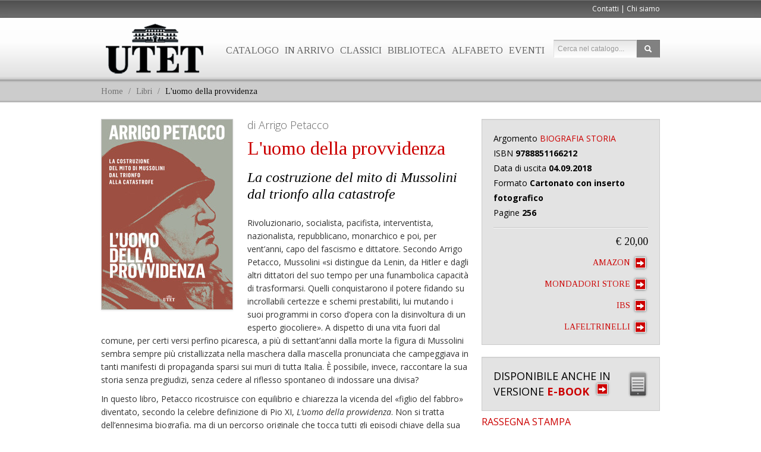

--- FILE ---
content_type: text/html; charset=UTF-8
request_url: https://www.utetlibri.it/libri/luomo-della-provvidenza/
body_size: 6605
content:
<!DOCTYPE html>
<!--[if IE 7]>
<html class="ie ie7" lang="it-IT" prefix="og: http://ogp.me/ns#">
<![endif]-->
<!--[if IE 8]>
<html class="ie ie8" lang="it-IT" prefix="og: http://ogp.me/ns#">
<![endif]-->
<!--[if !(IE 7) | !(IE 8)  ]><!-->
<html lang="it-IT" prefix="og: http://ogp.me/ns#">
<!--<![endif]-->
<head>

<meta charset="UTF-8" />
<meta name="viewport" content="width=device-width" />


<title>L'uomo della provvidenza | Libri | Utet Libri</title>

<script type="application/ld+json">{"@context":"http:\/\/schema.org","@type":"WebPage","name":"L'uomo della provvidenza","breadcrumb":"Libri","mainEntity":{"name":"L'uomo della provvidenza","description":"Rivoluzionario, socialista, pacifista, interventista, nazionalista, repubblicano, monarchico e poi, per vent\u2019anni, capo del fascismo e dittatore. Secondo Arrigo Petacco, Mussolini \u00absi distingue da Lenin, da Hitler e dagli altri dittatori del suo tempo per una funambolica capacit\u00e0 di trasformarsi. Quelli conquistarono il potere fidando su incrollabili certezze e schemi prestabiliti, lui mutando i suoi programmi in corso d\u2019opera con la disinvoltura di un esperto giocoliere\u00bb. A dispetto di una vita fuori dal comune, per certi versi perfino picaresca, a pi\u00f9 di settant\u2019anni dalla morte la figura di Mussolini sembra sempre pi\u00f9 cristallizzata nella maschera dalla mascella pronunciata che campeggiava in tanti manifesti di propaganda sparsi sui muri di tutta Italia. \u00c8 possibile, invece, raccontare la sua storia senza pregiudizi, senza cedere al riflesso spontaneo di indossare una divisa?\nIn questo libro, Petacco ricostruisce con equilibrio e chiarezza la vicenda del \u00abfiglio del fabbro\u00bb diventato, secondo la celebre definizione di Pio XI, L\u2019uomo della provvidenza. Non si tratta dell\u2019ennesima biografia, ma di un percorso originale che tocca tutti gli episodi chiave della sua parabola politica, e li interpreta alla luce di numerose testimonianze ritrovate in archivi pubblici e privati, fra cui spicca quella inedita della figlia di Mussolini, Edda, che ha raccolto le confidenze e i pensieri pi\u00f9 intimi del padre.\nDagli anni della giovinezza e del sogno rivoluzionario \u2013 al fianco di Nicola Bombacci, poi fondatore del PCI, e del futuro leader socialista Pietro Nenni \u2013 all\u2019invenzione di un partito nuovo, quello fascista, che con l\u2019uso spregiudicato della persuasione e della violenza attira estremisti di destra e di sinistra, moderati e conservatori, cattolici e anticlericali, e in brevissimo tempo lo conduce al potere. Dal delitto Matteotti, che sancisce fatalmente la sua svolta autoritaria, al Concordato con la Chiesa e alle grandi riforme economiche, fino alle campagne militari che segnano il culmine del consenso popolare nei suoi confronti, ma anche l\u2019inizio di un\u2019inarrestabile caduta: quando il Patto d\u2019acciaio con la Germania nazista, la vergogna delle leggi razziali e la sudditanza ai folli progetti di Hitler porteranno l\u2019Italia alla rovina e lo costringeranno, umiliato e fuggiasco, ad attendere la fine nel cupo crepuscolo di Sal\u00f2.","publisher":{"@type":"Organization","name":"UTET"},"datePublished":"2018-09-04","author":[{"@type":"Person","name":"Arrigo Petacco","url":""}],"image":"\/uploads\/2018\/07\/cover_Petacco.jpg","bookFormat":"http:\/\/schema.org\/Hardcover","isbn":"9788851166212","numberOfPages":256,"@type":"Book"},"datePublished":"2018-07-27T10:14:18+02:00","dateModified":"2025-11-11T04:07:45+01:00"}</script>
<meta name="google-site-verification" content="YqgZniCtjosggGO9lFEGMgXaoLUjSsFDvJ55oEonvVc">
<meta name="description" content="Rivoluzionario, socialista, pacifista, interventista, nazionalista, repubblicano, monarchico e poi, per vent’anni, capo del fascismo e dittatore. Secondo...">
<meta property="og:locale" content="it_IT">
<meta property="og:title" content="L'uomo della provvidenza | Libri | Utet Libri">
<meta property="og:description" content="Rivoluzionario, socialista, pacifista, interventista, nazionalista, repubblicano, monarchico e poi, per vent’anni, capo del fascismo e dittatore. Secondo...">
<meta property="og:image" content="https://www.utetlibri.it/uploads/2018/07/cover_Petacco.jpg">
<meta property="og:url" content="https://www.utetlibri.it/libri/luomo-della-provvidenza/">
<meta property="og:site_name" content="Utet Libri">
<meta property="og:type" content="books.book">
<meta property="books:isbn" content="9788851166212">
<meta property="book:author:profile:first_name" content="Arrigo">
<meta property="book:author:profile:last_name" content="Petacco">
<meta property="article:publisher" content="https://www.facebook.com/utetlibri/">
<meta name="twitter:card" content="summary">
<meta name="twitter:description" content="Rivoluzionario, socialista, pacifista, interventista, nazionalista, repubblicano, monarchico e poi, per vent’anni, capo del fascismo e dittatore. Secondo...">
<meta name="twitter:title" content="L'uomo della provvidenza | Libri | Utet Libri">
<meta name="twitter:image:src" content="https://www.utetlibri.it/uploads/2018/07/cover_Petacco.jpg">
<meta name="twitter:domain" content="Utet Libri">
<meta name="twitter:site" content="@UtetLibri">
<meta name="twitter:creator" content="@UtetLibri">
	<link rel="canonical" href="https://www.utetlibri.it/libri/luomo-della-provvidenza/">

<link rel='stylesheet' id='bootstrap-css'  href='/css/bootstrap.min.css?ver=4.2.12' type='text/css' media='all' />
<link rel='stylesheet' id='utet-css'  href='/css/responsive-calendar.css?v=20150126&ver=4.2.12' type='text/css' media='all' />
<link rel='stylesheet' id='utet-css'  href='/css/utet.css?v=20220413&ver=4.2.12' type='text/css' media='all' />
<link rel='stylesheet' id='lato-css'  href='http://fonts.googleapis.com/css?family=Lato%3A100%2C300%2C400%2C700%2C900%2C100italic%2C300italic%2C400italic%2C700italic%2C900italic&ver=4.2.12' type='text/css' media='all' />
<link href="https://fonts.googleapis.com/css2?family=Tinos:ital,wght@0,400;0,700;1,400;1,700&display=swap" rel="stylesheet">
<link href="https://fonts.googleapis.com/css2?family=Open+Sans:ital,wght@0,300..800;1,300..800&family=Tinos:ital,wght@0,400;0,700;1,400;1,700&display=swap" rel="stylesheet">
<link href="https://fonts.googleapis.com/css2?family=EB+Garamond:ital,wght@0,400..800;1,400..800&display=swap" rel="stylesheet">

</head>
<body>
<!-- Google Tag Manager -->
<noscript><iframe src="//www.googletagmanager.com/ns.html?id=GTM-5388FK"
height="0" width="0" style="display:none;visibility:hidden"></iframe></noscript>
<script>(function(w,d,s,l,i){w[l]=w[l]||[];w[l].push({'gtm.start':
new Date().getTime(),event:'gtm.js'});var f=d.getElementsByTagName(s)[0],
j=d.createElement(s),dl=l!='dataLayer'?'&l='+l:'';j.async=true;j.src=
'//www.googletagmanager.com/gtm.js?id='+i+dl;f.parentNode.insertBefore(j,f);
})(window,document,'script','dataLayer','GTM-5388FK');</script>
<!-- End Google Tag Manager -->

	<div id="header">

		<div class="navbar navbar-fixed-top">
		
			<div class="navbar-outer header-upper">
				<div class="navbar-outer-container">
																		<a class="" href="/contatti/">Contatti</a> |
						<a class="" href="/chi-siamo/">Chi siamo</a>
									
				</div>
			</div>
			
			<div class="navbar navbar-background">

				<div class="navbar-inner">
					<a class="brand" href="/">Utet Libri</a>

					<div class="pull-right">

					<ul class="nav" style="">
						<li><a href="/libri/">Catalogo</a></li>
												<li><a href="/in-arrivo/">In arrivo</a></li>
						<li><a href="/classici/">Classici</a></li>
						<li><a href="/produzione/biblioteca-utet/">Biblioteca</a></li>
						<li><a href="/produzione/alfabeto/">Alfabeto</a></li>
																		<li><a href="/eventi2/">Eventi</a></li>
																							</ul>
					<form role="search" class="navbar-search" action="/ricerca/">
						<div class="input-append">
							<input id="keys" name="keys" class="span2" type="text" placeholder="Cerca nel catalogo..." value="">
							<button id="searchsubmit" class="btn" type="submit"><i class="icon-search icon-white"></i></button>
						</div>
					</form>

					</div>

				</div>
			
			</div>

			<div class="breadcrumb-container">
				<ul class="breadcrumb">
					<li><a href="/" title="Home">Home</a> <span class="divider">/</span></li>
					<li><a href="/libri/" title="Libri">Libri</a> <span class="divider">/</span></li>
					<li class="active">L'uomo della provvidenza</li>
				</ul>
			</div>
	
		</div>
			
	</div><!-- //header -->

	<div class="container">

	<div class="row single single-libri">

		<div class="span8">


			
			<img src="/uploads/2018/07/cover_Petacco_1d48d078d16cb291ea1bab6851a0b294.jpg" class="img-polaroid post-thumbnail wp-post-image" alt="L'uomo della provvidenza" />					

						<div class="autore">di Arrigo Petacco</div>
									
			<h1 class="titolo">L'uomo della provvidenza</h1>
			
						<div class="sottotitolo">La costruzione del mito di Mussolini dal trionfo alla catastrofe</div>
			
			<div class="content">
				<p>Rivoluzionario, socialista, pacifista, interventista, nazionalista, repubblicano, monarchico e poi, per vent’anni, capo del fascismo e dittatore. Secondo Arrigo Petacco, Mussolini «si distingue da Lenin, da Hitler e dagli altri dittatori del suo tempo per una funambolica capacità di trasformarsi. Quelli conquistarono il potere fidando su incrollabili certezze e schemi prestabiliti, lui mutando i suoi programmi in corso d’opera con la disinvoltura di un esperto giocoliere». A dispetto di una vita fuori dal comune, per certi versi perfino picaresca, a più di settant’anni dalla morte la figura di Mussolini sembra sempre più cristallizzata nella maschera dalla mascella pronunciata che campeggiava in tanti manifesti di propaganda sparsi sui muri di tutta Italia. È possibile, invece, raccontare la sua storia senza pregiudizi, senza cedere al riflesso spontaneo di indossare una divisa?</p>
<p>In questo libro, Petacco ricostruisce con equilibrio e chiarezza la vicenda del «figlio del fabbro» diventato, secondo la celebre definizione di Pio XI, <em>L’uomo della provvidenza</em>. Non si tratta dell’ennesima biografia, ma di un percorso originale che tocca tutti gli episodi chiave della sua parabola politica, e li interpreta alla luce di numerose testimonianze ritrovate in archivi pubblici e privati, fra cui spicca quella inedita della figlia di Mussolini, Edda, che ha raccolto le confidenze e i pensieri più intimi del padre.</p>
<p>Dagli anni della giovinezza e del sogno rivoluzionario – al fianco di Nicola Bombacci, poi fondatore del PCI, e del futuro leader socialista Pietro Nenni – all’invenzione di un partito nuovo, quello fascista, che con l’uso spregiudicato della persuasione e della violenza attira estremisti di destra e di sinistra, moderati e conservatori, cattolici e anticlericali, e in brevissimo tempo lo conduce al potere. Dal delitto Matteotti, che sancisce fatalmente la sua svolta autoritaria, al Concordato con la Chiesa e alle grandi riforme economiche, fino alle campagne militari che segnano il culmine del consenso popolare nei suoi confronti, ma anche l’inizio di un’inarrestabile caduta: quando il Patto d’acciaio con la Germania nazista, la vergogna delle leggi razziali e la sudditanza ai folli progetti di Hitler porteranno l’Italia alla rovina e lo costringeranno, umiliato e fuggiasco, ad attendere la fine nel cupo crepuscolo di Salò.</p>
			</div>

			
						<div class="clearfix"></div>

			<div class="accordion" id="accordion-autori">
				<div class="accordion-group autore-box">
					<div class="accordion-heading">
						<h2><a class="accordion-toggle" data-toggle="collapse" data-parent="#accordion-autori" href="#main_8886">Arrigo Petacco</a></h2>
					</div>
					<div id="main_8886" class="accordion-body collapse in">
						<div class="accordion-inner">
											<p class="p2"><span class="s2">ARRIGO PETACCO (1929-2018), giornalista e storico tra i più apprezzati in Italia, è stato direttore de “La Nazione”, del mensile “Storia illustrata” e del programma <em>Speciale </em>TG1. Inviato speciale della  RAI, ha curato vari programmi televisivi di attualità e di approfondimento storico e ha inoltre sceneggiato film e teleromanzi. Tra le sue numerose pubblicazioni di argomento storico: <em>L’anarchico che venne dall’America</em>  (1969),  <em>Joe Petrosino</em>  (1972), <em> Il prefetto di ferro</em>  (1975),  <em>Il Cristo dell’Amiata. La storia di David Lazzaretti</em> (1978),  <em>Pavolini, l’ultima raffica di Salò</em> (1982),  <em>Regina. La vita e i segreti di Maria José</em> (1997), <em>¡Viva la muerte! </em>(2006), <em>Il regno del Nord</em> (2009), <em>Quelli che dissero no </em>(2011), <em>Eva e Claretta</em> (2012), <em>A Mosca, solo andata</em> (2013), <em>La storia ci ha mentito</em> (2014),  <em>Nazisti in fuga </em>(2014),  <em>La nostra guerra 1940-1945</em> (2016), <em>La guerra dei mille anni</em> (2017), <em>Faccetta nera</em> (2018), <em>L’uomo della provvidenza </em>(2018) e <em>L’archivio segreto di Mussolini</em> (2019).<br />
</span></p>
						</div><!-- //accordion-inner -->
					</div>
				</div><!-- //accordion-group -->
			</div><!-- //accordion-autori -->

		</div><!-- //span8 -->
		
		<div class="span4">

			<div class="well dati-tecnici">
				<ul class="info">
										<li class="argomento">Argomento <a href="/libri-materie/biografie/" title="Biografia">Biografia</a> <a href="/libri-materie/storia/" title="Storia">Storia</a></li>
																																			<li>ISBN <strong>9788851166212</strong></li>
					<li>Data di uscita <strong>04.09.2018</strong></li>
										<li>Formato <strong>Cartonato con inserto fotografico</strong></li>
															<li>Pagine <strong>256</strong></li>
									</ul>
				<hr>

				<div class="prezzo"><span>&euro; 20,00</span></div>
				<a class="link-btn" href="/acquista/9788851166212/cartaceo/amazon" target="_blank">Amazon <span><i class="icon-arrow-right icon-white"></i></span></a>
				<a class="link-btn" href="/acquista/9788851166212/cartaceo/mondadori-store" target="_blank">Mondadori Store <span><i class="icon-arrow-right icon-white"></i></span></a>
				<a class="link-btn" href="/acquista/9788851166212/cartaceo/ibs" target="_blank">IBS <span><i class="icon-arrow-right icon-white"></i></span></a>
				<a class="link-btn" href="/acquista/9788851166212/cartaceo/feltrinelli" target="_blank">laFeltrinelli <span><i class="icon-arrow-right icon-white"></i></span></a>
			</div>


			<div class="well ebook">
				<h2><a class="link-btn" href="/ebooks/luomo-della-provvidenza/">Disponibile anche in versione <strong>e-book</strong> <span><i class="icon-arrow-right icon-white"></i></span></a></h2>
				<!--div class="bottom-arrow"></div-->
			</div>


			<div class="correlati">
				<h2>Rassegna stampa</h2>
				<div class="media">
					<p><a href="/uploads/2018/07/Petacco-Libero-8-10-2018.pdf" target="_blank">Segnalazione su Libero, 8 ottobre 2018</a></p>
				</div><!-- //media -->
			</div><!-- //correlati -->

			<div class="correlati">
				<h2>Dello stesso autore</h2>
				<div class="media">
					<a class="pull-left" href="/libri/la-nostra-guerra-1940-1945/"><img src="/uploads/2016/09/a1shaoxk8ml_7f0120517d38732dc2f481a4b70e6542.jpg" class="img-polaroid post-thumbnail wp-post-image" alt="un-messaggio-per-garcia" /></a>
					<div class="media-body">

												<div class="autore">di Arrigo Petacco</div>
						
						<h3 class="titolo"><a href="/libri/la-nostra-guerra-1940-1945/">La nostra guerra 1940 - 1945</a></h3>

												<div class="sottotitolo">L'Italia al fronte tra bugie e verità</div>
						
						<a class="link-btn" href="/libri/la-nostra-guerra-1940-1945/"><span><i class="icon-arrow-right icon-white"></i></span></a>

					</div><!-- //media-body -->
				</div><!-- //media -->
				<div class="media">
					<a class="pull-left" href="/libri/come-eravamo-negli-anni-di-guerra/"><img src="/uploads/2016/03/COME-ERAVAMO-NEGLI-ANNI-DI-GUERRA-def_b22393867e9948a0c3b72a2e76d27d55.jpg" class="img-polaroid post-thumbnail wp-post-image" alt="un-messaggio-per-garcia" /></a>
					<div class="media-body">

												<div class="autore">di Arrigo Petacco</div>
						
						<h3 class="titolo"><a href="/libri/come-eravamo-negli-anni-di-guerra/">Come eravamo negli anni di guerra</a></h3>

												<div class="sottotitolo">La vita quotidiana degli italiani tra il 1940 e il 1945</div>
						
						<a class="link-btn" href="/libri/come-eravamo-negli-anni-di-guerra/"><span><i class="icon-arrow-right icon-white"></i></span></a>

					</div><!-- //media-body -->
				</div><!-- //media -->
				<div class="media">
					<a class="pull-left" href="/libri/larchivio-segreto-di-mussolini/"><img src="/uploads/2019/05/Petacco_Archivio-segreto-di-Mussolini_f872c440a641718e154cec87ab28d297.jpg" class="img-polaroid post-thumbnail wp-post-image" alt="un-messaggio-per-garcia" /></a>
					<div class="media-body">

												<div class="autore">di Arrigo Petacco</div>
						
						<h3 class="titolo"><a href="/libri/larchivio-segreto-di-mussolini/">L’archivio segreto di Mussolini</a></h3>

						
						<a class="link-btn" href="/libri/larchivio-segreto-di-mussolini/"><span><i class="icon-arrow-right icon-white"></i></span></a>

					</div><!-- //media-body -->
				</div><!-- //media -->
			</div><!-- //correlati -->

			<div class="correlati">
				<h2>Potrebbero interessarti</h2>
				<div class="media">
					<a class="pull-left" href="/libri/quasi-sapiens/"><img src="/uploads/2025/10/9791221219890_d7f54b328402b24568c955c98b142dba.jpg" class="img-polaroid post-thumbnail wp-post-image" alt="un-messaggio-per-garcia" /></a>
					<div class="media-body">

												<div class="autore">di Guido Damini</div>
						
						<h3 class="titolo"><a href="/libri/quasi-sapiens/">QUASI SAPIENS</a></h3>

												<div class="sottotitolo">DALLA SCIMMIA A TRUMP. Come l'umanità se l'è cavata in 100 cenni storici </div>
						
						<a class="link-btn" href="/libri/quasi-sapiens/"><span><i class="icon-arrow-right icon-white"></i></span></a>

					</div><!-- //media-body -->
				</div><!-- //media -->
				<div class="media">
					<a class="pull-left" href="/libri/il-gusto-della-storia/"><img src="/uploads/2025/10/9791221220179_0b25f1d52fed82df6c7c76bac9ebf245.jpg" class="img-polaroid post-thumbnail wp-post-image" alt="un-messaggio-per-garcia" /></a>
					<div class="media-body">

												<div class="autore">di Max Miller</div>
						
						<h3 class="titolo"><a href="/libri/il-gusto-della-storia/">IL GUSTO DELLA STORIA</a></h3>

												<div class="sottotitolo">Assaggiare il passato in quattromila anni di ricette</div>
						
						<a class="link-btn" href="/libri/il-gusto-della-storia/"><span><i class="icon-arrow-right icon-white"></i></span></a>

					</div><!-- //media-body -->
				</div><!-- //media -->
				<div class="media">
					<a class="pull-left" href="/libri/napoli-liberata/"><img src="/uploads/2025/06/89915_0010_cover0001-0002-1-1_ccf94298cb11206dc74a8a083419ca1c.jpg" class="img-polaroid post-thumbnail wp-post-image" alt="un-messaggio-per-garcia" /></a>
					<div class="media-body">

												<div class="autore">di Keith Lowe</div>
						
						<h3 class="titolo"><a href="/libri/napoli-liberata/">NAPOLI LIBERATA</a></h3>

												<div class="sottotitolo">Caos, eroismo e  barbarie dal 1943 al 1945</div>
						
						<a class="link-btn" href="/libri/napoli-liberata/"><span><i class="icon-arrow-right icon-white"></i></span></a>

					</div><!-- //media-body -->
				</div><!-- //media -->
			</div><!-- //correlati -->

		</div>
	
	</div>
	
	</div><!-- ./container -->

	<div id="footer">
	
		<div class="links">
	
			<div class="container">
		
				<div class="row links-container">

					<div class="linked-in">

						<script type="IN/FollowCompany" data-id="11840" data-counter="none"></script>

					</div>
					<div class="span2 links-box">
						<ul>
							<li><a href="https://www.deagostini.com/it/" title="De Agostini" target="_blank">De Agostini</a></li>
						</ul>
					</div>
					<div class="span2 links-box">
						<ul>
							<li><a href="http://www.deagostinilibri.it/" title="De Agostini Libri" target="_blank">De Agostini Libri</a></li>
							<li><a href="http://www.utetlibri.it/" title="Utet Libri" target="_blank">Utet Libri</a></li>
						</ul>
					</div>
					<div class="span2 links-box">
						<ul>
							<li><a href="https://www.leggendoleggendo.it/scrittori-in-classe-mondadori/" title="Scrittori in classe" target="_blank">Scrittori in classe</a></li>
						</ul>
					</div>
					<div class="span2 links-box">
						<ul>
							<li><a href="https://www.deagostinilibri.it/booklover-approved" title="Booklover Approved" target="_blank">Booklover Approved</a></li>
						</ul>
					</div>
				
				</div>

				<div class="row">
					
					<div class="socials span2 offset5">
						<a class="fb" href="https://www.facebook.com/utetlibri" target="_blank"><img src="/img/socials-fb.png"></a>
						<a class="twitter" href="https://twitter.com/UtetLibri" target="_blank"><img src="/img/socials-twitter.png"></a>
					</div>
				
				</div>
			
			</div><!-- /.container -->
		
		</div><!-- /.links -->
		
		<div class="credits">
		
			<div class="container">
	
				<div class="row">
					
					<div class="copy span6">
						&copy;  Copyright De Agostini Libri S.r.l. - 2013-2025 - P.IVA 02501780031
					</div>
	
					<div class="menu span6">
						<a href="https://www.gruppomondadori.it/" target="_blank">Gruppo Mondadori</a> |	
						<a href="/governance/">Governance</a><br>
						<a href="https://digital.mondadori.it/privacy/informativasiti/deagostinilibri.html" target="_blank">Informativa sulla Privacy</a> |	
						<a href="https://www.gruppomondadori.it/privacy-policy" target="_blank">Privaci Policy</a> |	
						<a href="https://www.iubenda.com/privacy-policy/48213289/cookie-policy" target="_blank">Cookie Policy</a>
											</div>
				
				</div>
			
			</div><!-- ./container -->
		
		</div><!-- /.copy -->
	
	</div>

<script type='text/javascript' src='/js/jquery.js?ver=1.11.2'></script>
<script type='text/javascript' src='/js/jquery-migrate.min.js?ver=1.2.1'></script>
<script src="http://maps.google.com/maps/api/js?key=AIzaSyDs4X3Xa6Wze_Bdz95eB1e3nnjke8n_gqw&sensor=false&dummy=.js"></script>
<!--script type='text/javascript' src='/js/cookielaw.js?ver=20150604A'></script-->
<script type='text/javascript' src='/js/bootstrap.min.js?ver=4.2.12'></script>
<script type='text/javascript' src='/js/responsive-calendar.js?ver=20170220'></script>
<script type='text/javascript' src='/js/main.js?ver=20190903A'></script>
<script type='text/javascript' src='/js/utetperlascuola.js?ver=20210712'></script>


</body>
</html>ter::show(); ?>

--- FILE ---
content_type: text/css
request_url: https://www.utetlibri.it/css/utet.css?v=20220413&ver=4.2.12
body_size: 5148
content:
/*
ROSSO: #cc0000
TESTO GRIGIO: #5b5b5b
*/
html, body { font-family: 'Lato', "Open Sans", sans-serif; font-size: 14px; }

body { padding-top: 200px; }

h1, h2, h3 { 
	font-family: "Tinos", "EB Garamond", serif; 
	font-weight: normal;
	line-height: 1em;
	color: #cc0000;
	margin: 0;
	padding: 0;
}

h1 { 
	font-size: 36px; 
}

h2 { 
	font-size: 24px; 
}

a { color: #cc0000; }

a:hover { color: #cc0000; }


.abstract {
	line-height: 1.6em;
}


#header .header-upper .btn { 
	margin: -2px 0 0 6px;
	text-transform: uppercase;
}

#header .navbar .navbar-outer {

	border-top: 1px solid #757575;
	border-bottom: 1px solid #565656;

	background: rgb(79,79,79); /* Old browsers */
	/* IE9 SVG, needs conditional override of 'filter' to 'none' */
	background: url([data-uri]);
	background: -moz-linear-gradient(top,  rgba(79,79,79,1) 0%, rgba(110,110,110,1) 100%); /* FF3.6+ */
	background: -webkit-gradient(linear, left top, left bottom, color-stop(0%,rgba(79,79,79,1)), color-stop(100%,rgba(110,110,110,1))); /* Chrome,Safari4+ */
	background: -webkit-linear-gradient(top,  rgba(79,79,79,1) 0%,rgba(110,110,110,1) 100%); /* Chrome10+,Safari5.1+ */
	background: -o-linear-gradient(top,  rgba(79,79,79,1) 0%,rgba(110,110,110,1) 100%); /* Opera 11.10+ */
	background: -ms-linear-gradient(top,  rgba(79,79,79,1) 0%,rgba(110,110,110,1) 100%); /* IE10+ */
	background: linear-gradient(to bottom,  rgba(79,79,79,1) 0%,rgba(110,110,110,1) 100%); /* W3C */
	filter: progid:DXImageTransform.Microsoft.gradient( startColorstr='#4f4f4f', endColorstr='#6e6e6e',GradientType=0 ); /* IE6-8 */
	
	color: #fff;

}

#header .navbar .navbar-outer-container {

	width: 940px;
	margin: 0px auto;
	padding: 4px 0;
	
	text-align: right;
	font-size: 12px;

}


#header .navbar .navbar-outer a {

	color: #fff;

}


#header .navbar .navbar-background {
	
	margin:0;
	
	background: rgb(255,255,255); /* Old browsers */
	/* IE9 SVG, needs conditional override of 'filter' to 'none' */
	background: url([data-uri]);
	background: -moz-linear-gradient(top,  rgba(255,255,255,1) 0%, rgba(253,253,253,1) 40%, rgba(225,225,225,1) 95%, rgba(195,195,195,1) 100%); /* FF3.6+ */
	background: -webkit-gradient(linear, left top, left bottom, color-stop(0%,rgba(255,255,255,1)), color-stop(40%,rgba(253,253,253,1)), color-stop(95%,rgba(225,225,225,1)), color-stop(100%,rgba(195,195,195,1))); /* Chrome,Safari4+ */
	background: -webkit-linear-gradient(top,  rgba(255,255,255,1) 0%,rgba(253,253,253,1) 40%,rgba(225,225,225,1) 95%,rgba(195,195,195,1) 100%); /* Chrome10+,Safari5.1+ */
	background: -o-linear-gradient(top,  rgba(255,255,255,1) 0%,rgba(253,253,253,1) 40%,rgba(225,225,225,1) 95%,rgba(195,195,195,1) 100%); /* Opera 11.10+ */
	background: -ms-linear-gradient(top,  rgba(255,255,255,1) 0%,rgba(253,253,253,1) 40%,rgba(225,225,225,1) 95%,rgba(195,195,195,1) 100%); /* IE10+ */
	background: linear-gradient(to bottom,  rgba(255,255,255,1) 0%,rgba(253,253,253,1) 40%,rgba(225,225,225,1) 95%,rgba(195,195,195,1) 100%); /* W3C */
	filter: progid:DXImageTransform.Microsoft.gradient( startColorstr='#ffffff', endColorstr='#c3c3c3',GradientType=0 ); /* IE6-8 */

	border-bottom: 1px solid #959595;

	-moz-box-shadow: 0px 0px 8px #666;
	-webkit-box-shadow: 0px 0px 8px #666;
	box-shadow: 0px 0px 8px #666;
	
}

#header .navbar .navbar-inner {

	width:940px;
	margin:0px auto;
	background: transparent;
	border:0;

	-moz-box-shadow: none;
	-webkit-box-shadow: none;
	box-shadow: none;

}

#header .navbar a.brand {

	width: 180px;
	height: 84px;
	background: transparent url('../img/logo.png') no-repeat center center;
	text-indent: -9999px;
	overflow: hidden;

}

#header .navbar .nav li {

	margin-top: 35px;

}

#header .navbar .nav .dropdown li {

	margin: 0;

}

#header .navbar .nav .dropdown li:hover {

	background-color: #ccc;

}


#header .navbar .navbar-search {

	margin-top: 37px;

}

#header .navbar .navbar-search input {
	
	color: #484848;
	font-size: 12px;
	
	-webkit-border-radius: 0px;
	border-radius: 0px;
	border-top: 1px solid #adadad;
	border-left: 1px solid #e4e4e4;
	border-right: 1px solid #e4e4e4;
	border-bottom: 1px solid #fff;

	background: rgb(230,230,230); /* Old browsers */
	/* IE9 SVG, needs conditional override of 'filter' to 'none' */
	background: url([data-uri]);
	background: -moz-linear-gradient(top,  rgba(230,230,230,1) 0%, rgba(255,255,255,1) 100%); /* FF3.6+ */
	background: -webkit-gradient(linear, left top, left bottom, color-stop(0%,rgba(230,230,230,1)), color-stop(100%,rgba(255,255,255,1))); /* Chrome,Safari4+ */
	background: -webkit-linear-gradient(top,  rgba(230,230,230,1) 0%,rgba(255,255,255,1) 100%); /* Chrome10+,Safari5.1+ */
	background: -o-linear-gradient(top,  rgba(230,230,230,1) 0%,rgba(255,255,255,1) 100%); /* Opera 11.10+ */
	background: -ms-linear-gradient(top,  rgba(230,230,230,1) 0%,rgba(255,255,255,1) 100%); /* IE10+ */
	background: linear-gradient(to bottom,  rgba(230,230,230,1) 0%,rgba(255,255,255,1) 100%); /* W3C */
	filter: progid:DXImageTransform.Microsoft.gradient( startColorstr='#e6e6e6', endColorstr='#ffffff',GradientType=0 ); /* IE6-8 */

}

#header .navbar .navbar-search button {

	-webkit-border-radius: 0px;
	border-radius: 0px;
	
	box-shadow: none;

	background-color: #818181;
	background-image: none;

}


#header .navbar .nav a {
	
	padding-left: 5px;
	padding-right: 5px;
	text-transform: uppercase;
	font-family: "Tinos", "EB Garamond", serif;
	font-size: 16px;
	color: #5b5b5b;
	
}

#header .navbar .nav a:hover {

	color: #cc0000;

}

#header .navbar .dropdown-menu {

	-webkit-border-radius: 0px;
	border-radius: 0px;

}

#header .navbar .dropdown-menu a {

	font-size: 16px;
	padding-top: 5px;
	padding-bottom: 5px;
	text-transform: none;

}

#header .navbar .dropdown-menu a:hover, #header .navbar .dropdown-menu a:focus {

	background-image: none;
	background-color: #e5e5e5;

}


#header .breadcrumb-container {
		
	background: rgb(169,169,169); /* Old browsers */
	/* IE9 SVG, needs conditional override of 'filter' to 'none' */
	background: url([data-uri]);
	background: -moz-linear-gradient(top,  rgba(169,169,169,1) 0%, rgba(204,204,204,1) 10%, rgba(204,204,204,1) 90%, rgba(169,169,169,1) 100%); /* FF3.6+ */
	background: -webkit-gradient(linear, left top, left bottom, color-stop(0%,rgba(169,169,169,1)), color-stop(10%,rgba(204,204,204,1)), color-stop(90%,rgba(204,204,204,1)), color-stop(100%,rgba(169,169,169,1))); /* Chrome,Safari4+ */
	background: -webkit-linear-gradient(top,  rgba(169,169,169,1) 0%,rgba(204,204,204,1) 10%,rgba(204,204,204,1) 90%,rgba(169,169,169,1) 100%); /* Chrome10+,Safari5.1+ */
	background: -o-linear-gradient(top,  rgba(169,169,169,1) 0%,rgba(204,204,204,1) 10%,rgba(204,204,204,1) 90%,rgba(169,169,169,1) 100%); /* Opera 11.10+ */
	background: -ms-linear-gradient(top,  rgba(169,169,169,1) 0%,rgba(204,204,204,1) 10%,rgba(204,204,204,1) 90%,rgba(169,169,169,1) 100%); /* IE10+ */
	background: linear-gradient(to bottom,  rgba(169,169,169,1) 0%,rgba(204,204,204,1) 10%,rgba(204,204,204,1) 90%,rgba(169,169,169,1) 100%); /* W3C */
	filter: progid:DXImageTransform.Microsoft.gradient( startColorstr='#a9a9a9', endColorstr='#a9a9a9',GradientType=0 ); /* IE6-8 */

}

#header .breadcrumb {

	width:940px;
	margin:0px auto;

	-webkit-border-radius: 0px;
	border-radius: 0px;

	background: transparent;
	border:0;

}

#header .breadcrumb li, #header .breadcrumb a, #header .breadcrumb .divider {

	font-family: "Tinos", "EB Garamond", serif;
	taxt-transform: none;
	text-shadow: none;
	color: #6e6e6e;

}

#header .breadcrumb a:hover {

	color: #cc0000;

}

#header .breadcrumb li.active {

	color: #080808;

}

.banners {

	margin-bottom: 30px;

}

.carousel {

	margin-bottom: 0;
	padding-bottom: 20px;

}

.carousel a.carousel-control {
	
	width: 32px;
	height: 35px;
	top:48%;
	opacity: 1;

	border: 0;
	-webkit-border-radius: 0px;
	border-radius: 0px;
	background: transparent;
	text-indent: -9999px;

}

.carousel a.left {

	left: -8px;
	background: transparent url('../img/slideshow-arrow-sx.png') no-repeat center center;

}

.carousel a.right {

	right: -8px;
	background: transparent url('../img/slideshow-arrow-dx.png') no-repeat center center;

}

.carousel-indicators { 

	left: auto;
	right: 0px;
	top: auto;
	bottom: 0px;
	
}

.carousel-indicators li {
	
	border: 1px solid #b6b6b6;
	background-color: #e3e3e3;

}

.carousel-indicators li.active {

	background-color: #cc0000;

}

hr.carousel-separator {

	height: 10px;
	
	border:0;
	
	background: rgb(233,233,233); /* Old browsers */
	/* IE9 SVG, needs conditional override of 'filter' to 'none' */
	background: url([data-uri]);
	background: -moz-linear-gradient(top,  rgba(233,233,233,1) 0%, rgba(254,254,255,1) 100%); /* FF3.6+ */
	background: -webkit-gradient(linear, left top, left bottom, color-stop(0%,rgba(233,233,233,1)), color-stop(100%,rgba(254,254,255,1))); /* Chrome,Safari4+ */
	background: -webkit-linear-gradient(top,  rgba(233,233,233,1) 0%,rgba(254,254,255,1) 100%); /* Chrome10+,Safari5.1+ */
	background: -o-linear-gradient(top,  rgba(233,233,233,1) 0%,rgba(254,254,255,1) 100%); /* Opera 11.10+ */
	background: -ms-linear-gradient(top,  rgba(233,233,233,1) 0%,rgba(254,254,255,1) 100%); /* IE10+ */
	background: linear-gradient(to bottom,  rgba(233,233,233,1) 0%,rgba(254,254,255,1) 100%); /* W3C */
	filter: progid:DXImageTransform.Microsoft.gradient( startColorstr='#e9e9e9', endColorstr='#fefeff',GradientType=0 ); /* IE6-8 */


}


a.link-btn {

	display: block;
	margin: 16px 4px 0 0;
	
	font-family: "Tinos", "EB Garamond", serif;
	color: #cc0000;
	font-size: 14px;
	text-align: right;
	text-transform: uppercase;

}

a.link-btn span {

	display: inline-block;
	width: 16px;
	height: 16px;
	margin-left: 4px;
	
	border: 1px solid #fff;
	
	line-height: 0;
	text-align: center;

	background-color: #cc0000;
	
	-webkit-box-shadow: 0px 0px 4px rgba(0, 0, 0, 0.7);
	box-shadow: 0px 0px 4px rgba(0, 0, 0, 0.7);

}

.frontpage {

	padding-bottom: 20px;
	
}

.frontpage .novita {
	
	padding: 10px 0;
	margin-bottom: 20px;
	
	border-top: 3px solid #eeeeee;
	border-bottom: 1px solid #eeeeee;

}

/*
 * GENERICHE
 */

.titolo {
	
	margin-bottom: 16px;

	line-height: 1.2em;

	font-family: "Tinos", "EB Garamond", serif;
	font-weight: normal;
	font-size: 32px;

	color: #cc0000;

}

.sottotitolo {

	margin-bottom: 12px;

	line-height: 1.2em;

	font-family: "Tinos", "EB Garamond", serif;
	font-style: italic;
	font-size:24px;

	color:#000;

}

.autore {
	
	margin-bottom: 9px;

	line-height: 1.2em;
	
	font-size: 18px;
	font-weight: 300;

	color: #666;

}

.collana {

	margin-bottom: 7px;

	line-height: 1.2em;

	font-size: 14px;

}

.collana a {

	text-transform: uppercase;
	color: #666;

}

.collana a:hover {

}

.well {

	background-color: #e3e3e3;
	border: 1px solid #cbcbcb;
	-webkit-border-radius: 0px;
	border-radius: 0px;
	
	font-size: 14px;
	
	color: #000;

}

.well h2 {

	margin: 0;
	padding: 0;
	
	font-weight: normal;
	font-size: 20px;
	text-transform: uppercase;
	line-height: 1.2em;
	
}

.well.ebook, .well.download {

	position: relative;
	margin-bottom: 10px;

}

.well.ebook a {

	margin: 0;
	padding: 0 34px 0 0;
	
	background: transparent url('../img/ebook-icon.png') no-repeat right center;
	
	font-family: 'Lato', "Open Sans", sans-serif;
	font-size: 18px;
	text-align: left;
	line-height: 1.4em;

	color: #000000;
	
}

.well.ebook-scaricabile a {

	margin: 0;
	/*padding: 0 0 0 83px;*/
	
	/*background: transparent url('../img/ebook-scaricabile.png') no-repeat left center;*/
	
	font-family: 'Lato', "Open Sans", sans-serif;
	font-size: 17px;
	text-align: left;
	line-height: 1.4em;

	color: #000000;
	
}

.well.ebook-scaricabile em {
	color: #cc0000;
}

.well.ebook a span {

	margin-left: 8px;
	margin-bottom: -2px;

}

.well.ebook h2 strong {

	color: #cc0000;

}

.well.ebook .bottom-arrow {

	position: absolute;
	
	height: 22px;
	width: 260px;
	bottom: -22px;
	background: transparent url('../img/bottom-arrow.png') no-repeat center center;

}


.well.download a {

	margin: 0;
	padding: 0 34px 0 0;
	
	background: transparent url('../img/download-icon.png') no-repeat right center;
	
	font-family: 'Lato', "Open Sans", sans-serif;
	font-size: 18px;
	text-align: left;
	line-height: 1.4em;

	color: #000000;
	
}

.frontpage .well.ebook, .frontpage .well.download  {
	margin-bottom: 20px;
}

.frontpage .well.ebook h2 a.link-btn {
	font-family: 'Lato', "Open Sans", sans-serif;
	text-transform:none;
}

.frontpage .well.ebook a.claim {
	background-image:none;
	padding:0;
}

.well hr {

	margin: 12px 0;
	
	border-top: 1px solid #c8c8c8;
	border-bottom: 1px solid #f7f7f7;

}

ul.info {

	list-style: none;
	margin: 0;
	padding: 0;

	font-size: 12px;

}

ul.info li {

	margin: 0;
	padding: 0;

	line-height: 1.5em;

}

ul.info li.collana {

	text-transform: uppercase;
	color: #666;

}

ul.info li.argomento a {

	text-transform: uppercase;

}

ul.info .collana a {

	color: #c00;

}




/*
 * Archive
 */

.archive h1 {

	border-bottom: 3px solid #eeeeee;
	padding: 0 0 10px 0;
	margin: 0;

}

.archive div.content {

	font-size: 20px;
	line-height: 1.5em;
	color: #666;
	font-weight: 300;
	
	border-bottom: 3px solid #eeeeee;
	padding: 10px 0;

}

.archive div.content ul li {
	line-height: 1.5em;
}

.archive h1.testata {

	padding: 0:
	margin: 0;
	line-height: 0;
	font-size:0;
	text-indent: -9999px;
	background-color transparent;
	background-repeat:no-repeat;
	background-position:center;

}


/*
 * ARCHIVE POST
 */

.archive-post img.post-thumbnail {
	width: 100px;
}

.archive-post hr { margin-bottom: 40px; }


/*
 * ARCHIVE BLOG
 */

.archive-blog .twitsofia, .single-blog .twitsofia {
	height: 90px;
	overflow: hidden;
	padding: 0;
	border: 0;
	background: transparent url('../img/banner-twitsofia.jpg') no-repeat center center;
	text-indent: -999em;
}

.link-scolastica {
	display: block;
	width: 100%;
	height: 90px;
	overflow: hidden;
	margin-bottom: 24px;
	text-indent: -999em;
}

.link-scolastica.garzanti-scuola {
	background: black url('../img/logo-garzanti-scuola.png') no-repeat center center;
}

.link-scolastica.dea-scuola {
	background: black url('../img/logo-dea-scuola.png') no-repeat center center;
}

.twitsofia-home {
	margin-bottom: 24px;
}

.twitsofia-home a {
	display: block;
	width: 100%;
	height: 100px;
	overflow: hidden;
	background: white url('../img/logo-twitsofia.jpg') no-repeat center center;
	text-indent: -999em;
}

/*
 * ARCHIVE LIBRI
 */

.archive-libro {

	margin-top: 24px;
	padding: 0 0 24px 0;

}

.archive-libro hr {

	border-color: #e5e5e5;

}

.archive-libro .cover {

	min-height: 260px;

}

.frontpage .novita .post-thumbnail, .archive-libro .post-thumbnail {

	padding: 0;
	border: 1px solid #cbcbcb;

}

.archive-libro .titolo {

	margin-bottom: 13px;

	font-size: 26px;

}

.archive-libro .sottotitolo {

	margin-bottom: 10px;

	font-size: 20px;

}

.archive-libro .autore {

	margin-bottom: 7px;

	font-size: 15px;

}

.archive-libro .prezzo {

	font-family: "Tinos", "EB Garamond", serif;
	font-size: 18px;
	color: #000;

}

.archive-libro .prezzo em {

	display: block;
	font-size: 14px;
	color: #666666;

}


/*
 * SINGLE
 */

.single {

	padding-bottom: 36px;

}

.single .post-thumbnail {

	float:left;
	margin: 0 24px 24px 0;
	padding: 0;
	border: 1px solid #cbcbcb;

}

.single .content {

	margin: 24px 0 0 0;
	line-height: 1.6em;

}

.single .autore-box {

	margin-top: 24px;
	padding-top: 12px;
	border-top: 1px solid #cbcbcb;

}


.single .autore-box h2 {

	margin: 0 0 10px 0;

	font-family: "Tinos", "EB Garamond", serif;
	font-weight: normal;
	font-size: 18px;
	line-height: 1em;
	color: #cc0000;

}

.single .autore-box .post-thumbnail {

	margin: 0 10px 10px 0;

}

.single .accordion {

	margin-top: 24px;

}

.single .accordion .autore-box {

	margin:0;
	
	border: 0;
	border-bottom: 1px solid #cbcbcb;
	-webkit-border-radius: 0px;
	border-radius: 0px;

}

.single .accordion .autore-box .accordion-heading {

	margin: 0;
	padding: 0;

}

.single .accordion .autore-box .accordion-toggle {

	margin: 0;
	padding: 0;

}

.single .accordion .autore-box .accordion-body {



}

.single .wp-caption {

	width: 140px;
	margin-left: 20px;
	margin-top: 20px;

}

.single .wp-caption img {

	margin: 0px !important;
	padding: 0px !important;

}

.single .wp-caption:first-of-type {

  margin-left: 0px;

}

.single .wp-caption.alignleft {

	float: left;

}

.single .wp-caption-text {

	margin-top: 10px;
	
	font-size: 12px;
	line-height: 1.3em;

}

.heading h2, .heading h1, .heading .data {

	margin-bottom: 5px;

}

.heading .data {

	font-size: 14px;
	color: #000;

}

.heading .categoria {

	font-size: 14px;
	text-transform: uppercase;
	color: #666;

}

.heading .categoria a {

	color: #666;

}

.archive-post .heading, .page .heading, .single-post .heading {

	border-bottom: 3px solid #eeeeee;
	padding: 0 0 10px 0;
	margin: 0;

}

.archive-post .heading {

	padding-bottom: 5px;
	margin-bottom: 10px;

}

.archive-post .post-thumbnail {

	padding: 0;
	margin-right: 10px;
	border: 1px solid #cbcbcb;

}

.page .post-thumbnail, .single-post .post-thumbnail {

	margin-top: 24px;

}

/*
 * SINGLE LIBRI
 */
.single-libri .dati-tecnici ul.info {

	font-size: 14px;

}


.single-libri .dati-tecnici ul.info li {

	line-height: 1.8em;

}

.single-libri .dati-tecnici ul.info li.produzione {

	font-size: 18px;
	text-transform: uppercase;

}

.single-libri .dati-tecnici .prezzo {

	text-align: right;
	font-family: "Tinos", "EB Garamond", serif;
	font-size: 18px;
	color: #000;

}

.single-libri .dati-tecnici a.acquista:hover {

	text-decoration: none;

}

.single-libri .correlati {

	margin-bottom: 20px;

}

.single-libri .correlati h2 {

	border-bottom: 3px solid #eeeeee;
	padding: 0 0 10px 0;
	margin: 0;

	font-family: 'Lato', "Open Sans", sans-serif;
	text-transform: uppercase;
	font-weight: normal;
	font-size: 16px;
	line-height: 1.1em;
	color: #cc0000;

}

.single-libri .correlati .pull-left {

	margin: 0;

}

.single-libri .correlati .media {

	margin: 0;
	padding: 10px 0;
	border-bottom: 1px solid #e5e5e5;

}

.single-libri .correlati .post-thumbnail {

	margin: 0 10px;

}

.single-libri .correlati .titolo {
	
	margin-bottom: 10px;
	font-size: 20px;

}

.single-libri .correlati .sottotitolo {

	margin-bottom: 6px;
	font-size: 15px;

}

.single-libri .correlati .autore {
	
	margin-bottom: 5px;
	font-size: 12px;

}

.single-libri .correlati .link-btn {

	margin-top: -4px;

}

/*
 * SINGLE-EVENTI
 */


.evento .evento-giorno-mese {
	display: block;
	text-align: center;
	color: #fff;
	background-color: #c00;
	padding: 10px 0;
}

.evento .evento-giorno-mese:hover {
	text-decoration: none;
	background-color: #b00;
}

.evento .evento-giorno-mese .evento-giorno {
	display: block;
	font-size: 30px;
	line-height: 30px;
}

.evento .evento-giorno-mese .evento-mese {
	display: block;
	font-size: 11px;
}

.evento .evento-data-estesa {
	font-weight: bold;
	margin-bottom: 5px;
}

.evento h2 {
	margin-bottom: 5px;
}

.evento .more {
	margin-top: 5px;
	text-align: right;
}

.eventi-archivio .evento .evento-luogo {
	font-size: 12px;
}

.eventi-archivio .evento .evento-luogo ul {
	margin: 0;
	padding: 6px 0px 3px 12px;
	list-style: none;
	border-left: 3px solid #eee;
}

.eventi-archivio .evento .evento-luogo li {
	margin: 0;
	padding: 0 0 3px 0;
	list-style: none;
}

.eventi-archivio .evento .evento-luogo-compact {
}

.eventi-archivio .evento .evento-luogo-compact ul {
	margin: 0;
	padding: 0px;
	list-style: none;
}

.eventi-archivio .evento .evento-luogo-compact li {
	list-style: none;
}

.evento-single.evento .evento-geo {
	padding: 24px 0;
}

.evento-single.evento .gmap {
	height: 150px;
}

.evento-single.evento .evento-luogo {
	font-size: 13px;
}

.evento-single.evento .evento-luogo ul {
	margin: 0;
	padding: 12px 0px 12px 0px;
	list-style: none;
}

.evento-single.evento .evento-luogo li {
	margin: 0;
	padding: 0 0 1px 0;
	list-style: none;
}

.evento-single .evento-correlati {
	padding-top: 24px;
}

.evento-single .evento-correlati .media {
	height: 140px;
	overflow: hidden;
}

.evento-single .evento-correlati .media h3 { font-size: 20px; }

.box-eventi { background-color: #fbfbfb; }

.box-eventi, .box-eventi-mappa {
	margin-bottom: 30px;
}


/*
 * FOOTER
 */

#footer .links {
	
	padding-top: 45px;

	background: rgb(191,191,191); /* Old browsers */
	/* IE9 SVG, needs conditional override of 'filter' to 'none' */
	background: url([data-uri]);
	background: -moz-linear-gradient(top,  rgba(191,191,191,1) 0%, rgba(229,229,229,1) 20%); /* FF3.6+ */
	background: -webkit-gradient(linear, left top, left bottom, color-stop(0%,rgba(191,191,191,1)), color-stop(20%,rgba(229,229,229,1))); /* Chrome,Safari4+ */
	background: -webkit-linear-gradient(top,  rgba(191,191,191,1) 0%,rgba(229,229,229,1) 20%); /* Chrome10+,Safari5.1+ */
	background: -o-linear-gradient(top,  rgba(191,191,191,1) 0%,rgba(229,229,229,1) 20%); /* Opera 11.10+ */
	background: -ms-linear-gradient(top,  rgba(191,191,191,1) 0%,rgba(229,229,229,1) 20%); /* IE10+ */
	background: linear-gradient(to bottom,  rgba(191,191,191,1) 0%,rgba(229,229,229,1) 20%); /* W3C */
	filter: progid:DXImageTransform.Microsoft.gradient( startColorstr='#bfbfbf', endColorstr='#e5e5e5',GradientType=0 ); /* IE6-8 */

}

#footer .links .container {
	background: transparent url('../img/logo-dea-2022.png') no-repeat top left;
}

#footer .linked-in {
	float:left;
	padding-top: 30px;
	width: 150px;
	text-align: center;
}

#footer .links-container {
	/*padding-left: 150px;*/
}

#footer .links-box {
	width: 115px;

}

#footer .links-box ul {

	min-height: 100px;
	
	margin: 0 0 45px 0;
	padding: 0 0 20px 0;
	
	list-style: none;
	
	border-right: 1px solid #a0a0a0;

}

#footer .links-box li {

	font-size:12px;

}

#footer .links-box a {

	color: #444444;
	
}

#footer .links-box a:hover {

	color: #cc0000;

}


#footer .links-box ul.last {

	border: 0;

}

#footer .socials {

	height: 34px;
	margin-bottom: -17px;
	background-color: #e5e5e5;
	
	text-align: center;

}

#footer .socials a {

	margin: 0 5px 0 0;
	
}

#footer .socials a:last-child {

	margin-right: 0;

}


#footer .credits {

	font-size: 12px;
	
	padding: 10px 0;

	background: rgb(43,43,43); /* Old browsers */
	/* IE9 SVG, needs conditional override of 'filter' to 'none' */
	background: url([data-uri]);
	background: -moz-linear-gradient(top,  rgba(43,43,43,1) 0%, rgba(77,77,77,1) 10%); /* FF3.6+ */
	background: -webkit-gradient(linear, left top, left bottom, color-stop(0%,rgba(43,43,43,1)), color-stop(10%,rgba(77,77,77,1))); /* Chrome,Safari4+ */
	background: -webkit-linear-gradient(top,  rgba(43,43,43,1) 0%,rgba(77,77,77,1) 10%); /* Chrome10+,Safari5.1+ */
	background: -o-linear-gradient(top,  rgba(43,43,43,1) 0%,rgba(77,77,77,1) 10%); /* Opera 11.10+ */
	background: -ms-linear-gradient(top,  rgba(43,43,43,1) 0%,rgba(77,77,77,1) 10%); /* IE10+ */
	background: linear-gradient(to bottom,  rgba(43,43,43,1) 0%,rgba(77,77,77,1) 10%); /* W3C */
	filter: progid:DXImageTransform.Microsoft.gradient( startColorstr='#2b2b2b', endColorstr='#4d4d4d',GradientType=0 ); /* IE6-8 */

	color: #fff;

}

#footer .credits a {

	color: #fff;

}

#footer .credits .copy {

	text-align: left;
	
}

#footer .credits .menu {

	text-align: right;
	
}

.fb-like-box { margin: 20px 0; }

.btn-container {
	width: 140px;
	margin-bottom: 5px;
	text-align: center;
}

.btn-container .btn {
	width: 100%;
}

.btn-container button.btn {
	width: 154px;
}

/* SOCIAL SHARE */
.share-container { height: 22px; }
.share { width: auto; height: 22px; line-height: 20px; float: left; margin: 0 2px 5px; overflow: hidden; }
.share.facebook { width: 120px; }
.share.googleplus { width: 180px; }
.share.pinterest { margin-top: -2px; }


.newsletter-landing-video video {
	object-fit: cover;
    display: block;
    height: auto;
    width: 100%;
    max-width: 400px;
}

--- FILE ---
content_type: application/javascript
request_url: https://www.utetlibri.it/js/main.js?ver=20190903A
body_size: 5448
content:
var Validators = {

	stripHtml: function(value) {
		// remove html tags and space chars
		return value.replace(/<.[^<>]*?>/g, ' ').replace(/&nbsp;|&#160;/gi, ' ')
		// remove punctuation
		.replace(/[.(),;:!?%#$'"_+=\/\-]*/g,'');
	},

	// http://docs.jquery.com/Plugins/Validation/Methods/required
	required: function( value, element, param ) {
		// check if dependency is met
		if ( !this.depend(param, element) ) {
			return "dependency-mismatch";
		}
		if ( element.nodeName.toLowerCase() === "select" ) {
			// could be an array for select-multiple or a string, both are fine this way
			var val = jQuery(element).val();
			return val && val.length > 0;
		}
		if ( this.checkable(element) ) {
			return this.getLength(value, element) > 0;
		}
		return jQuery.trim(value).length > 0;
	},

	// http://docs.jquery.com/Plugins/Validation/Methods/email
	email: function( value, element ) {
		// contributed by Scott Gonzalez: http://projects.scottsplayground.com/email_address_validation/
		//return /^((([a-z]|\d|[!#\$%&'\*\+\-\/=\?\^_`{\|}~]|[\u00A0-\uD7FF\uF900-\uFDCF\uFDF0-\uFFEF])+(\.([a-z]|\d|[!#\$%&'\*\+\-\/=\?\^_`{\|}~]|[\u00A0-\uD7FF\uF900-\uFDCF\uFDF0-\uFFEF])+)*)|((\x22)((((\x20|\x09)*(\x0d\x0a))?(\x20|\x09)+)?(([\x01-\x08\x0b\x0c\x0e-\x1f\x7f]|\x21|[\x23-\x5b]|[\x5d-\x7e]|[\u00A0-\uD7FF\uF900-\uFDCF\uFDF0-\uFFEF])|(\\([\x01-\x09\x0b\x0c\x0d-\x7f]|[\u00A0-\uD7FF\uF900-\uFDCF\uFDF0-\uFFEF]))))*(((\x20|\x09)*(\x0d\x0a))?(\x20|\x09)+)?(\x22)))@((([a-z]|\d|[\u00A0-\uD7FF\uF900-\uFDCF\uFDF0-\uFFEF])|(([a-z]|\d|[\u00A0-\uD7FF\uF900-\uFDCF\uFDF0-\uFFEF])([a-z]|\d|-|\.|_|~|[\u00A0-\uD7FF\uF900-\uFDCF\uFDF0-\uFFEF])*([a-z]|\d|[\u00A0-\uD7FF\uF900-\uFDCF\uFDF0-\uFFEF])))\.)+(([a-z]|[\u00A0-\uD7FF\uF900-\uFDCF\uFDF0-\uFFEF])|(([a-z]|[\u00A0-\uD7FF\uF900-\uFDCF\uFDF0-\uFFEF])([a-z]|\d|-|\.|_|~|[\u00A0-\uD7FF\uF900-\uFDCF\uFDF0-\uFFEF])*([a-z]|[\u00A0-\uD7FF\uF900-\uFDCF\uFDF0-\uFFEF])))$/i.test(value);
		return /^(([^<>()\[\]\\.,;:\s@"]+(\.[^<>()\[\]\\.,;:\s@"]+)*)|(".+"))@((\[[0-9]{1,3}\.[0-9]{1,3}\.[0-9]{1,3}\.[0-9]{1,3}])|(([a-zA-Z\-0-9]+\.)+[a-zA-Z]{2,}))$/i.test(value);
	},

	// http://docs.jquery.com/Plugins/Validation/Methods/url
	url: function( value, element ) {
		// contributed by Scott Gonzalez: http://projects.scottsplayground.com/iri/
		return /^(https?|s?ftp):\/\/(((([a-z]|\d|-|\.|_|~|[\u00A0-\uD7FF\uF900-\uFDCF\uFDF0-\uFFEF])|(%[\da-f]{2})|[!\$&'\(\)\*\+,;=]|:)*@)?(((\d|[1-9]\d|1\d\d|2[0-4]\d|25[0-5])\.(\d|[1-9]\d|1\d\d|2[0-4]\d|25[0-5])\.(\d|[1-9]\d|1\d\d|2[0-4]\d|25[0-5])\.(\d|[1-9]\d|1\d\d|2[0-4]\d|25[0-5]))|((([a-z]|\d|[\u00A0-\uD7FF\uF900-\uFDCF\uFDF0-\uFFEF])|(([a-z]|\d|[\u00A0-\uD7FF\uF900-\uFDCF\uFDF0-\uFFEF])([a-z]|\d|-|\.|_|~|[\u00A0-\uD7FF\uF900-\uFDCF\uFDF0-\uFFEF])*([a-z]|\d|[\u00A0-\uD7FF\uF900-\uFDCF\uFDF0-\uFFEF])))\.)+(([a-z]|[\u00A0-\uD7FF\uF900-\uFDCF\uFDF0-\uFFEF])|(([a-z]|[\u00A0-\uD7FF\uF900-\uFDCF\uFDF0-\uFFEF])([a-z]|\d|-|\.|_|~|[\u00A0-\uD7FF\uF900-\uFDCF\uFDF0-\uFFEF])*([a-z]|[\u00A0-\uD7FF\uF900-\uFDCF\uFDF0-\uFFEF])))\.?)(:\d*)?)(\/((([a-z]|\d|-|\.|_|~|[\u00A0-\uD7FF\uF900-\uFDCF\uFDF0-\uFFEF])|(%[\da-f]{2})|[!\$&'\(\)\*\+,;=]|:|@)+(\/(([a-z]|\d|-|\.|_|~|[\u00A0-\uD7FF\uF900-\uFDCF\uFDF0-\uFFEF])|(%[\da-f]{2})|[!\$&'\(\)\*\+,;=]|:|@)*)*)?)?(\?((([a-z]|\d|-|\.|_|~|[\u00A0-\uD7FF\uF900-\uFDCF\uFDF0-\uFFEF])|(%[\da-f]{2})|[!\$&'\(\)\*\+,;=]|:|@)|[\uE000-\uF8FF]|\/|\?)*)?(#((([a-z]|\d|-|\.|_|~|[\u00A0-\uD7FF\uF900-\uFDCF\uFDF0-\uFFEF])|(%[\da-f]{2})|[!\$&'\(\)\*\+,;=]|:|@)|\/|\?)*)?$/i.test(value);
	},

	// http://docs.jquery.com/Plugins/Validation/Methods/date
	date: function( value, element ) {
		return !/Invalid|NaN/.test(new Date(value).toString());
	},

	// http://docs.jquery.com/Plugins/Validation/Methods/dateISO
	dateISO: function( value, element ) {
		return /^\d{4}[\/\-]\d{1,2}[\/\-]\d{1,2}$/.test(value);
	},

	// http://docs.jquery.com/Plugins/Validation/Methods/number
	number: function( value, element ) {
		return /^-?(?:\d+|\d{1,3}(?:,\d{3})+)?(?:\.\d+)?$/.test(value);
	},

	// http://docs.jquery.com/Plugins/Validation/Methods/digits
	digits: function( value, element ) {
		return /^\d+$/.test(value);
	},

	// http://docs.jquery.com/Plugins/Validation/Methods/creditcard
	// based on http://en.wikipedia.org/wiki/Luhn
	creditcard: function( value, element ) {

		// accept only spaces, digits and dashes
		if ( /[^0-9 \-]+/.test(value) ) {
			return false;
		}
		var nCheck = 0,
			nDigit = 0,
			bEven = false;

		value = value.replace(/\D/g, "");

		for (var n = value.length - 1; n >= 0; n--) {
			var cDigit = value.charAt(n);
			nDigit = parseInt(cDigit, 10);
			if ( bEven ) {
				if ( (nDigit *= 2) > 9 ) {
					nDigit -= 9;
				}
			}
			nCheck += nDigit;
			bEven = !bEven;
		}

		return (nCheck % 10) === 0;
	},

	// http://docs.jquery.com/Plugins/Validation/Methods/minlength
	minlength: function( value, element, param ) {
		var length = value.length;
		return length >= param;
	},

	// http://docs.jquery.com/Plugins/Validation/Methods/maxlength
	maxlength: function( value, element, param ) {
		var length = value.length;
		return length <= param;
	},

	// http://docs.jquery.com/Plugins/Validation/Methods/rangelength
	rangelength: function( value, element, param ) {
		var length = value.length;
		return ( length >= param[0] && length <= param[1] );
	},

	// http://docs.jquery.com/Plugins/Validation/Methods/min
	min: function( value, element, param ) {
		return value >= param;
	},

	// http://docs.jquery.com/Plugins/Validation/Methods/max
	max: function( value, element, param ) {
		return value <= param;
	},

	// http://docs.jquery.com/Plugins/Validation/Methods/range
	range: function( value, element, param ) {
		return ( value >= param[0] && value <= param[1] );
	},

	// http://docs.jquery.com/Plugins/Validation/Methods/equalTo
	equalTo: function( value, element, param ) {
		// bind to the blur event of the target in order to revalidate whenever the target field is updated
		// TODO find a way to bind the event just once, avoiding the unbind-rebind overhead
		var target = jQuery(param);
		if ( this.settings.onfocusout ) {
			target.unbind(".validate-equalTo").bind("blur.validate-equalTo", function() {
				jQuery(element).valid();
			});
		}
		return value === target.val();
	}

};//Validators



jQuery(function() {


	jQuery('.carousel').carousel({ interval : 6000 });


	////////////////////////////////////////////////////////////////////////////////
	//
	// RICERCA
	//
	////////////////////////////////////////////////////////////////////////////////

	jQuery('[role="search"]').on( 'submit', function() {

		var keys_el = jQuery(this).find('[name="keys"]');
		if( jQuery.trim( keys_el.val() ) == '' ) return false;

		window.location.assign( '/ricerca/' + jQuery.trim( keys_el.val() ) + '/' );
		return false;

	});

	
	
	jQuery('form.accedi').each(function() {
		
		var accedi = jQuery(this);
		
		accedi.on('submit', function() {
			
			jQuery('#recensione_alert').hide();
			
			var have_errors = false;
			var fields = accedi.serializeArray();

			for(var i = 0; i < fields.length; i++) {

				var field = fields[i];
				var field_el = accedi.find('[name="' + field.name + '"]:eq(0)');
				var control_group = field_el.parents('div.control-group');
				
				control_group.removeClass('error');
	
				if(field.name == 'email' && !Validators['email'](field.value, field_el)) {
				
					have_errors = true;
					control_group.addClass('error');
				
				} else if(field.name == 'password' && !Validators['minlength'](field.value, field_el, 6)) {
	
					have_errors = true;
					control_group.addClass('error');
				
				}
			
			}
		
			if(have_errors) return false;
		
		});

	});


	////////////////////////////////////////////////////////////////////////////////
	//
	// CALENDARIO EVENTI
	//
	////////////////////////////////////////////////////////////////////////////////

	jQuery("#events-calendar").each( function() {

		var calendario = jQuery(this);

		jQuery.ajax({
			type : 		"POST",
			url : 		calendario.attr('data-first-load'),
			dataType: 	'json',
			success : 	function( calendar_config ) {

				calendar_config.translateMonths = ["Gennaio", "Febbraio", "Marzo", "Aprile", "Maggio", "Giugno", "Luglio", "Agosto", "Settembre", "Ottobre", "Novembre", "Dicembre"];
				calendar_config.monthChangeAnimation = false;
				calendar_config.onMonthChange = calendarOnMonthChange;
				calendar_config.onActiveDayClick = calendarOnActiveDayClick;

				calendario.responsiveCalendar( calendar_config );

				var params = getHashParams();
				if( params && params.data ) {
					calendario.responsiveCalendar( params.data.substring( 0, 7 ) );
					calendar_config.onMonthChange();
				}
			
			}//success
		});

	});


	////////////////////////////////////////////////////////////////////////////////
	//
	// MAPPA EVENTI
	//
	////////////////////////////////////////////////////////////////////////////////


	jQuery('#events-map').each(function(){

		var el = this;
		var map_el = jQuery(this);

		jQuery.ajax({
			type : 		"POST",
			url : 		map_el.attr('data-first-load'),
			dataType: 	'json',
			success : 	function( events ) {

				var opts = {
					zoom: 					5,
					center: 				new google.maps.LatLng( 42, 12 ),
					panControl: 			true,
					zoomControl: 			true,
					zoomControlOptions: 	{ style: google.maps.ZoomControlStyle.SMALL },
					mapTypeControl: 		false,
					scaleControl: 			false,
					streetViewControl: 		false,
					overviewMapControl: 	true,
					mapTypeId: 				google.maps.MapTypeId.ROADMAP,
				};

				var map = new google.maps.Map( el, opts );
				var info_ws = [];

				for( var i = 0; i < events.length; i++ ) {

					var content 	=  '<div>' + events[i].data_inizio_estesa + '</div>';
					content 		+= '<h5><a href="/eventi/' + events[i].post_name + '">' + events[i].post_title + '</a></h5>';
					content 		+= '<div><strong>' + events[i].luogo + '</strong></div>';
					content 		+= '<div>' + events[i].indirizzo + '</div>';
					content 		+= '<div class="more"><a href="/eventi/' + events[i].post_name + '">Vedi l\'evento <i class="fa fa-long-arrow-right" aria-hidden="true"></i></a></div>';

					info_ws.push( new google.maps.InfoWindow({
						content : content
					}) );

				}

				for( var i = 0; i < events.length; i++ ) {

					eventi_markers[i] = new google.maps.Marker({
						position : 	new google.maps.LatLng( events[i].lat, events[i].lng ),
						map : 		map,
						title : 	events[i].post_title
					});

					eventi_markers[i].info_ws = info_ws;
					eventi_markers[i].info_w = info_ws[i];

					eventi_markers[i].addListener('click', function() {
						for( n = 0; n < this.info_ws.length; n++ )
							this.info_ws[n].close();
						this.info_w.open( map, this );
					});


				}//for

			}//success
		});		

	});//#events-map


	////////////////////////////////////////////////////////////////////////////////
	//
	// MAPPE DI LUOGO
	//
	////////////////////////////////////////////////////////////////////////////////

	jQuery(".gmap").each( function(){

		var gmap_container = jQuery(this);
		var lat = 0;
		var lng = 0;
		var zoom = 11;

		if( gmap_container.attr( 'data-lat' ) )
			lat = parseFloat( gmap_container.attr( 'data-lat' ).replace( ',', '.' ) );

		if( gmap_container.attr( 'data-lng' ) )
			lng = parseFloat( gmap_container.attr( 'data-lng' ).replace( ',', '.' ) );

		if( gmap_container.attr( 'data-zoom' ) )
			zoom = parseFloat( gmap_container.attr( 'data-zoom' ) );

        var latlng = new google.maps.LatLng( lat, lng );

		var opts = {
			zoom: zoom,
			center: latlng,
			panControl: true,
			zoomControl: true,
			zoomControlOptions: { style: google.maps.ZoomControlStyle.SMALL },
			mapTypeControl: false,
			scaleControl: false,
			streetViewControl: false,
			overviewMapControl: true,
			mapTypeId: google.maps.MapTypeId.ROADMAP,
		};

		var map = new google.maps.Map( this, opts );
        var marker = new google.maps.Marker({
          position: latlng,
          map: map
        });

	});


/*
	jQuery('form.check').each(function() {
		
		var check = jQuery(this);
		
		check.on('submit', function() {
			
			check.find('.alert-error').hide();
			
			var have_errors = false;
			var fields = check.serializeArray();

			for(var i = 0; i < fields.length; i++) {

				var field = fields[i];
				var field_el = check.find('[name="' + field.name + '"]:eq(0)');
				var control_group = field_el.parents('div.control-group');
				
				control_group.removeClass('error');
	
				if( (field.name == 'inizio' || field.name == 'fine') && !Validators['minlength'](jQuery.trim(field.value), field_el, 1)) {
	
					have_errors = true;
					control_group.addClass('error');
				
				}
			
			}
		
			if(have_errors) {
			
				check.find('.alert-error').fadeIn();
				return false;
			
			}
		
		});

	});
*/

	
	jQuery('form.registrazione').each(function() {
		
		var registrazione = jQuery(this);
		
		registrazione.on('submit', function() {
			
			jQuery('#registration_alert').hide();
			var fields = registrazione.serializeArray();
			
			var have_errors = false;
			
			for(var i = 0; i < fields.length; i++) {
			
				var field = fields[i];
				var field_el = registrazione.find('[name="' + field.name + '"]:eq(0)');
				var control_group = field_el.parents('div.control-group');

				field.value = jQuery.trim( field.value );
				
				control_group.removeClass('error');
				
				if(field.name == 'email' && !Validators['email'](field.value, field_el)) {
				
					have_errors = true;
					control_group.addClass('error');
				
				} else if(field.name == 'password' && !Validators['minlength'](field.value, field_el, 6)) {

					have_errors = true;
					control_group.addClass('error');
				
				} else if(field.name == 'password-confirm') {
					
					var password_confirm = registrazione.find('[name="password"]:eq(0)');
					
					if(field.value != password_confirm.val()) {
						have_errors = true;
						control_group.addClass('error');
					}

					if(!Validators['minlength'](field.value, field_el, 1)) {
						have_errors = true;
						control_group.addClass('error');	
					}
				
				} else if(field.name == 'cap') {
					
					if(!Validators['digits'](field.value, field_el)) {
						have_errors = true;
						control_group.addClass('error');					
					}

					if(!Validators['minlength'](field.value, field_el, 5)) {
						have_errors = true;
						control_group.addClass('error');	
					}

					if(!Validators['maxlength'](field.value, field_el, 5)) {
						have_errors = true;
						control_group.addClass('error');	
					}

				} else if((field.name == 'nome' || field.name == 'cognome' || field.name == 'citta' || field.name == 'indirizzo') && !Validators['minlength'](jQuery.trim(field.value), field_el, 1)) {

					have_errors = true;
					control_group.addClass('error');				
				
				} else if( field.name == 'privacy_assenso_dea'&& field.value != 'Y' ) {

					have_errors = true;
					control_group.addClass('error');
				
				}
			
			}//for
						
			if(have_errors) {
			
				jQuery('#registration_alert').fadeIn();
				return false;
			
			}
			
			return true;
		
		});//onSubmit
	
	});//form.registrati
	
	
	jQuery('#libri input').on('focus', function() {

		jQuery('div.control-group').removeClass('error');
		jQuery('.alert-error').hide();
	
	});
	
	jQuery('#libri .accordion-toggle').on('click', function() {
	
		jQuery('div.control-group').removeClass('error');
		jQuery('.alert-error').hide();
		
	});

});


var eventi_mappa = null;
var eventi_markers = [];
var eventi_info = [];


function getHashParams() {

	var params = {};
	var e,
	    a = /\+/g,  // Regex for replacing addition symbol with a space
	    r = /([^&;=]+)=?([^&;]*)/g,
	    d = function (s) { return decodeURIComponent(s.replace(a, " ")); },
	    q = window.location.hash.substring(1);

	while (e = r.exec(q))
	   params[d(e[1])] = d(e[2]);

	return params;

}//getHashParams


function calendarOnMonthChange() {

	var mese = this.currentMonth + 1;
	if( mese < 10 ) mese = '0' + mese.toString();
	var anno = this.currentYear;
	var mese_id = '#eventi_' + anno.toString() + mese.toString();

	var n_mesi = jQuery('.eventi-mesi').length;
	var n_mesi_visibili = jQuery('.eventi-mesi:hidden').length;

	if( jQuery(mese_id).length > 0 ) {
		jQuery('.eventi-mesi').hide();
		jQuery(mese_id).slideDown();
	} else {
		if( jQuery('.eventi-mesi:hidden').length > 0 ) {
			jQuery('.eventi-mesi').hide();
			jQuery('.eventi-mesi').slideDown( 750 );
		}
	}

}//calendarOnMonthChange


function calendarOnActiveDayClick( events ) {

	var day = $(this);
	var anno = day.attr('data-year');
	var mese = day.attr('data-month');
	if( mese.length < 2 ) mese = '0' + mese;
	var giorno = day.attr('data-day');
	if( giorno.length < 2 ) giorno = '0' + giorno;

	if( jQuery('.evento-single').length > 0 || jQuery('.eventi-ricerca-no-results').length > 0 ) {
		window.location.assign( '/eventi/#data=' + anno + '-' + mese + '-' + giorno );
		return false;
	}

	var giorno_id = '.evento_' + anno + mese + giorno;

	$(giorno_id).each(function(){
		var el = jQuery(this);
		$('html, body').animate({
			scrollTop: ( el.offset().top - 80 )
		}, 500 );

		return;

	});

}//calendarOnActiveDayClick



function libri_scaricabili_form_validate() {

	var check = jQuery('.modal form');
	var post_ID = check.attr('data-post-ID');

	check.find('.alert-error').hide();
	
	var have_errors = false;
	var fields = check.serializeArray();
	
	for(var i = 0; i < fields.length; i++) {
	
		fields[i].value = jQuery.trim(fields[i].value);
		
		if(fields[i].value == '') {
		
			have_errors = true;
			var field_el = check.find('[name="' + fields[i].name + '"]:eq(0)');
			var control_group = field_el.parents('div.control-group');
			control_group.addClass('error');
		
		}
		
	
	}//for


	if(!have_errors) {
		
		jQuery.ajax({
			type: "POST",
			url: '/area-riservata/downloads/libri/' + post_ID + '/check',
			data: fields,
			success: function(result) {
			
				if(result.success) {
				
					if(result.check) {
						
						libri_scaricabili_update();
						jQuery('.modal').modal('hide')
					
					} else {
					
						alert('Le parole evidenziate in rosso non corrispondo a quelle presenti nel libro');
						
						jQuery('.modal div.control-group').removeClass('error');
						
						for(var i = 0; i < result.fields.length; i++) {

							var field_el = check.find('[name="' + result.fields[i] + '"]:eq(0)');
							var control_group = field_el.parents('div.control-group');
							control_group.addClass('error');
						
						}
					
					}
				
				} else {
				
					alert(result.msg);
				
				}
			
			},
			dataType: 'json'
		});
	
	}//if


}//libri_scaricabili_form_validate


function libri_scaricabili_update() {

	jQuery('#libri_scaricabili').each(function() {
		
		var container = jQuery(this);

		jQuery.get('/area-riservata/downloads/libri', function(data) {
			
			jQuery(container).html(data).fadeIn();

			jQuery('#libri_scaricabili a.download').on('click', function() {

				ga('send', 'event', 'Ebook', 'Download', jQuery(this).attr('data-file'));

			}).tooltip();
			
			container.find('button.verifica').on('click', function() {
			
				var btn = jQuery(this);
				var post_ID = btn.parents('tr').attr('data-post-ID');
				
				jQuery.get('/area-riservata/downloads/libri/' + post_ID, function(data) {
					
					jQuery('#modal_container').html(data);
					
					jQuery('.modal input').on('focus', function() {
					
						jQuery('.modal div.control-group').removeClass('error');
					
					});
					
					jQuery('.modal button.verifica').on('click', libri_scaricabili_form_validate);
					
					jQuery('#modal_libri').modal();
					
				});
			
			});//button.verifica
		
		});	
	
	});

}//libri_scaricabili_update


jQuery( libri_scaricabili_update );


jQuery(function() {
	
	jQuery('.share-container').each(function() {
		
		var sc = jQuery(this);
		var title = sc.attr('data-title'),
			permalink = sc.attr('data-permalink'),
			post_thumbnail = sc.attr('data-post-thumbnail');

		//facebook
		sc.append('<div class="share facebook"><iframe src="//www.facebook.com/plugins/like.php?href=' + encodeURIComponent(permalink) + '&amp;layout=button_count&amp;show_faces=true&amp;width=120&amp;action=like&amp;font=arial&amp;colorscheme=light&amp;height=25" scrolling="no" frameborder="0" allowtransparency="true"></iframe></div>');
		
		//facebook share
		sc.append('<div class="share facebook"><div class="fb-share-button" data-href="' + permalink + '" data-type="button_count"></div></div>');
		
		//twitter
		sc.append('<div class="share"><a href="https://twitter.com/share" class="twitter-share-button" data-url="' + permalink + '" data-via="UtetLibri" data-lang="it" data-hashtags="' + title + '">Tweet</a></div>');
		
		//google+
		sc.append('<div class="share googleplus"><g:plusone size="medium" annotation="inline" width="200" href="' + permalink + '"></g:plusone></div>');
		
		//pinterest
		sc.append('<div class="share pinterest"><a href="http://pinterest.com/pin/create/button/?url=' + encodeURIComponent(permalink) + '&media=' + encodeURIComponent(post_thumbnail) + '&description=' + encodeURIComponent(title) + '" class="pin-it-button" count-layout="horizontal"><img border="0" src="//assets.pinterest.com/images/PinExt.png" title="Pin It" /></a></div>');
	
	});

});


--- FILE ---
content_type: text/plain
request_url: https://www.google-analytics.com/j/collect?v=1&_v=j102&aip=1&a=299362480&t=pageview&_s=1&dl=https%3A%2F%2Fwww.utetlibri.it%2Flibri%2Fluomo-della-provvidenza%2F&ul=en-us%40posix&dt=L%27uomo%20della%20provvidenza%20%7C%20Libri%20%7C%20Utet%20Libri&sr=1280x720&vp=1280x720&_u=YEBAAAABAAAAAC~&jid=150667641&gjid=1874313452&cid=1802010556.1762868191&tid=UA-40880116-2&_gid=760135047.1762868191&_r=1&_slc=1&gtm=45He5b71n715388FKv6284279za200zd6284279&gcd=13l3l3l3l1l1&dma=0&tag_exp=101509157~103116026~103200004~103233427~104527907~104528500~104684208~104684211~105322304~115583767~115938466~115938469~116217636~116217638&z=311994780
body_size: -450
content:
2,cG-P5Y0JPR214

--- FILE ---
content_type: application/javascript
request_url: https://www.utetlibri.it/js/utetperlascuola.js?ver=20210712
body_size: 261
content:

var Downloads = {

	checked : false,

	init : function() {

		jQuery('#downloads input').on( 'change', Downloads.check );

	},//init

	check : function() {

		if( Downloads.checked ) return;

		Downloads.checked = true;

		jQuery.ajax({
			method : 'POST',
			url: '/downloads/check',
			dataType : 'json',
			success : function( data ) {
				jQuery('#dummy').val( data.uuid );
			}
		});

	}//

}//Downloads

jQuery('#downloads').each( Downloads.init ); 